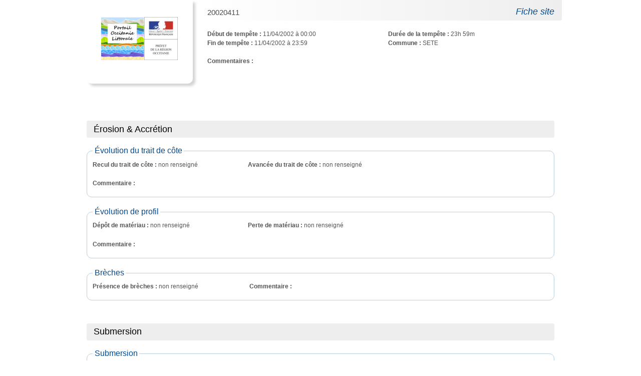

--- FILE ---
content_type: text/html;charset=UTF-8
request_url: https://fichetempete.brgm.fr/pages/observation.jsf?oid=42506
body_size: 10196
content:
<!DOCTYPE html PUBLIC "-//W3C//DTD XHTML 1.0 Transitional//EN" "http://www.w3.org/TR/xhtml1/DTD/xhtml1-transitional.dtd" >
<!--[if IE 8]>

<html xmlns="http://www.w3.org/1999/xhtml"
      xmlns:c="http://java.sun.com/jstl/core"
      xmlns:f="http://java.sun.com/jsf/core"
      xmlns:h="http://java.sun.com/jsf/html"
      xmlns:ui="http://java.sun.com/jsf/facelets"
      xmlns:p="http://primefaces.org/ui"
      xmlns:apyx="http://www.apyx.fr/jsf"
      class="no-js lt-ie9" lang="en">

<![endif]--><!--[if gt IE 8]><!--><html xmlns="http://www.w3.org/1999/xhtml" class="no-js" lang="en"><!--<![endif]--><head><link type="text/css" rel="stylesheet" href="/javax.faces.resource/theme.css.jsf?ln=primefaces-aristo" /><link rel="stylesheet" media="screen" type="text/css" href="/javax.faces.resource/OpenLayers/libs/openlayer/theme/default/style.css.jsf;jsessionid=2368080ABBB0510B32B2ADACEC48361C?ln=apyx-widgets" /><link rel="stylesheet" media="screen" type="text/css" href="/javax.faces.resource/normalize.css.jsf;jsessionid=2368080ABBB0510B32B2ADACEC48361C?ln=css" /><link rel="stylesheet" media="screen" type="text/css" href="/javax.faces.resource/foundation.css.jsf;jsessionid=2368080ABBB0510B32B2ADACEC48361C?ln=css" /><link rel="stylesheet" media="screen" type="text/css" href="/javax.faces.resource/font-awesome.css.jsf;jsessionid=2368080ABBB0510B32B2ADACEC48361C?ln=css" />
    <meta charset="utf-8" />
    <meta name="viewport" content="width=device-width" />
    <title>Fiche Tempête -  BRGM</title><script type="text/javascript" src="/javax.faces.resource/vendor/custom.modernizr.js.jsf;jsessionid=2368080ABBB0510B32B2ADACEC48361C?ln=js"><!--

//--></script></head><body>
   	<article id="page" role="main">
		<div class="row">
			<div class="large-12 columns">
				<header id="header" role="banner">
					<div class="row">
						<div class="large-3 columns">
							<p id="logo">
                                    <img src="../resources/img/logo-lro.png" alt="Logo du site Littoral Languedoc-Roussillon" />
                                </p>
						</div>
						<div class="large-9 columns">
							<div class="row">
								<div class="large-4 push-8 columns">
									<p id="ficheType">Fiche site</p>
								</div>
								<div class="large-8 pull-4 columns">
									<h1><small style="display:inline-block;margin-top:20px;">20020411</small></h1>
								</div>
							</div>
							<div class="row">
								<div class="large-6 columns">
									<p><strong>Début de tempête : </strong>11/04/2002 à 00:00<br />
									<strong>Fin de tempête : </strong>11/04/2002 à 23:59</p>
								</div>
								<div class="large-6 columns">
									<p><strong>Durée de la tempête :</strong> 23h 59m<br />
									<strong>Commune : </strong> SETE</p>
								</div>
							</div>
							<div class="row">
								<div class="large-12 columns">
									<p class="preformatted"><strong>Commentaires : </strong></p>
								</div>
							</div>
						</div>
					</div>
				</header>
				<section>
					<header>
						<h1>Érosion &amp; Accrétion</h1>
					</header>
					<section class="bloc">
						<h2><span>Évolution du trait de côte</span></h2>
						<div class="row">
							<div class="large-12 columns">
								<ul class="large-block-grid-3">
									<li><strong>Recul du trait de côte :</strong>
      non renseigné
    </li>
									<li><strong>Avancée du trait de côte :</strong>
      non renseigné
    </li>
								</ul>
							</div>
							<div class="large-12 columns">
								<p class="preformatted"><strong>Commentaire : </strong></p>
							</div>
						</div>
					</section>
					<section class="bloc">
						<h2><span>Évolution de profil</span></h2>
						<div class="row">
							<div class="large-12 columns">
								<ul class="large-block-grid-3">
									<li><strong>Dépôt de matériau :</strong>
      non renseigné
    </li>
									<li><strong>Perte de matériau :</strong>
      non renseigné
    </li>
								</ul>
							</div>
							<div class="large-12 columns">
								<p class="preformatted"><strong>Commentaire : </strong></p>
							</div>
						</div>
					</section>
					<section class="bloc">
						<h2><span>Brèches</span></h2>
						<div class="row">
							<div class="large-4 columns">
								<p><strong>Présence de brèches :</strong>
      non renseigné
    </p>
							</div>
							<div class="large-8 columns">
								<p class="preformatted"><strong>Commentaire : </strong></p>
							</div>
						</div>
					</section>
				</section>
				<section>
					<header>
						<h1>Submersion</h1>
					</header>
					<section class="bloc">
						<h2><span>Submersion</span></h2>
						<div class="row">
							<div class="large-9 columns">
								<p>
									<strong>Présence de submersion : </strong>
										<i>(non renseigné)</i>
								</p>
								<p><strong>Altitude atteinte par la mer (en NGF) :</strong></p>
								<p class="preformatted"><strong>Commentaire submersion : </strong></p>
							</div>
							<div class="large-3 columns">
								<p><strong>Niveau d'eau : </strong></p>
								<p><strong>Cliché du niveau d'eau</strong></p>
								<p class="gallery"></p>
							</div>
						</div>
					</section>
					<section class="bloc">
						<h2><span>Crues/Concomitance avec une inondation fluviale</span></h2>
						<div class="row">
							<div class="large-4 columns">
								<p><strong>Présence de crue :</strong>
      non renseigné
    </p>
							</div>
							<div class="large-8 columns">
								<p class="preformatted"><strong>Commentaire : </strong></p>
							</div>
						</div>
					</section>
				</section>
				<section>
					<header>
						<h1>Impact sociétal</h1>
					</header><!-- /header -->
				</section>
				<section>
					<header>
						<h1>Observations</h1>
					</header><span id="j_id_41">
							<div class="large-6 columns" style="float:left">
								<div class="observation">
									<div class="swiper-container-container">
										<div id="swiper1" class="swiper-container">
											<ul class="swiper-wrapper gallery">
												<li class="swiper-slide"><a href="/cliche/./Data/LR/Photos/2002-04-11/2002-04-11-020.jpg" class="imgBox">
													<img src="/cliche/./Data/LR/Photos/2002-04-11/2002-04-11-020.jpg" width="36" height="36" alt="2002-04-11/2002-04-11-020.jpg" />
												</a></li>
											</ul>
										</div>
									</div>
									<h2>752575.84 6254455.887
											<span>- </span>
									</h2>
									<p class="mapLink"><a href="./carto.jsf;jsessionid=2368080ABBB0510B32B2ADACEC48361C?x=752575.84&amp;y=6254455.887&amp;epsg=EPSG:2154&amp;orix=706472.0&amp;oriy=1821450.0&amp;oriepsg=Lambert%20II%20%C3%A9tendu" class="mapBox">Voir la carte</a>
									</p>
								</div>
							</div></span>
					<div style="clear: both;"></div>
				</section>
				<section>
					<header>
						<h1>Éléments observés particuliers</h1>
					</header>
					<table>
						<thead>
							<tr>
								<th>Nom</th>
								<th>Type</th>
								<th>Commentaires</th>
								<th>Localisation</th>
								<th>Photos</th>
							</tr>
						</thead><tbody id="j_id_4j"></tbody>
					</table>
				</section>
				<footer id="footer" role="contentinfo">
					<div class="mea">
						<p>« Cette fiche a été réalisée dans le cadre du Réseau de surveillance des tempêtes et de leurs impacts sur le littoral Languedoc-Roussillon »</p>
					</div>
					<ul class="small-block-grid-5 large-block-grid-10">
							<li><a href="http://littoral.languedocroussillon.fr" rel="external"><img src="../resources/img/logo-lro.png" alt="Contrat de projet Etat/Région | Languedoc-Roussillon | Volet Littoral 2007-2013" /></a>
							</li>
							<li><a href="http://www.occitanie.developpement-durable.gouv.fr" rel="external"><img src="../resources/img/logo-rf.jpg" alt="République Française" /></a>
							</li>
							<li><a href="http://www.laregion.fr" rel="external"><img src="../resources/img/logo-rlr.png" alt="La Région Languedoc-Roussillon" /></a>
							</li>
							<li><a href="http://www.brgm.fr" rel="external"><img src="../resources/img/logo-brgm.jpg" alt="BRGM, géosciences pour une Terre durable" /></a>
							</li>
							<li><a href="http://www.eid-med.org" rel="external"><img src="../resources/img/logo-eid.png" alt="EID Méditerranée" /></a>
							</li>
							<li><a href="http://www.herault.fr" rel="external"><img src="../resources/img/logo-cgdh.png" alt="Conseil Général du Département de l'Hérault" /></a>
							</li>
							<li><a href="http://www.beziers-mediterranee.fr" rel="external"><img src="../resources/img/logo-cabm.png" alt="Communauté d'agglomération Béziers Méditerranée" /></a>
							</li>
							<li><a href="http://www.agglo-heraultmediterranee.net" rel="external"><img src="../resources/img/logo-cahm.png" alt="Communauté d'agglomération Hérault Méditerranée" /></a>
							</li>
							<li><a href="https://www.perpignanmediterraneemetropole.fr" rel="external"><img src="../resources/img/logo-capm.png" alt="Communauté d'agglomération Perpignan Méditerranée" /></a>
							</li>
							<li><a href="http://www.thau-agglo.fr" rel="external"><img src="../resources/img/logo-thau.png" alt="Thau Agglo, Engagés par nature" /></a>
							</li>
					</ul>
					<p><small>Réseau Tempête</small></p>
				</footer>
			</div>
		</div>
	</article>

	<!--[if IE]>
	<script src="/javax.faces.resource/vendor/css3-mediaqueries.js.jsf?ln=js" type="text/javascript"></script>
	<![endif]-->
	<style>
		.preformatted {
			white-space: pre-wrap;
		}
	</style>
	<script><!--

		document.write('<script src=' +
		('__proto__' in {} ? "/javax.faces.resource/vendor/zepto.js.jsf?ln=js" : "/javax.faces.resource/vendor/jquery.js.jsf?ln=js") +
		'></script>');
	
//--></script><script type="text/javascript" src="/javax.faces.resource/foundation.min.js.jsf;jsessionid=2368080ABBB0510B32B2ADACEC48361C?ln=js"><!--

//--></script>
	<script><!--

		$(document).foundation();
	
//--></script><script type="text/javascript" src="/javax.faces.resource/app.js.jsf;jsessionid=2368080ABBB0510B32B2ADACEC48361C?ln=js"><!--

//--></script></body>
</html>

--- FILE ---
content_type: application/javascript
request_url: https://fichetempete.brgm.fr/javax.faces.resource/app.js.jsf;jsessionid=2368080ABBB0510B32B2ADACEC48361C?ln=js
body_size: 2002
content:
$.extend(true, $.magnificPopup.defaults, {
	tClose: 'Fermer (Esc)', // Alt text on close button
	tLoading: 'Chargement...', // Text that is displayed during loading. Can contain %curr% and %total% keys
	gallery: {
		tPrev: 'Précédente (Flèche clavier gauche)', // Alt text on left arrow
		tNext: 'Suivante (Flèche clavier droite)', // Alt text on right arrow
		tCounter: '%curr% de %total%' // Markup for "1 of 7" counter
	},
	image: {
		tError: '<a href="%url%">L\'image</a> n\'a pas pu être chargée.' // Error message when image could not be loaded
	},
	ajax: {
		tError: '<a href="%url%">Le contenu</a> n\'a pas pu être chargée.' // Error message when ajax request failed
	}
});

$(document).ready(function() {
	// init popups
	$('.gallery').each(function() {
		$(this).magnificPopup({
			delegate: 'a.imgBox:not(.gallery-disabled)',
			type:'image',
			image: {
				titleSrc: function(item) {
					return item.el.children().attr('alt');
				}
			},
			gallery:{
				enabled:true
			},
			removalDelay: 300,
			mainClass: 'mfp-fade'
		});
	});
	if($('.mapBox').length > 0) {
		$('.mapBox').magnificPopup({
			type:'iframe'
		});
	}
	// init slider
	var currentSlider = '';
	$('.swiper-container').each(function() {
		if ($(this).find('li').size() > 2) {
			$(this).swiper({
			//Your options here:
				mode:'horizontal',
				loop: true,
				slidesPerView: 3,
				calculateHeight: true,
				//simulateTouch: false,
				slideElement: 'li'
				//etc..
			});
			$(this).after('<p class="pagination"><a class="arrow-left" href="#">&lt;</a><a class="arrow-right" href="#">&gt;</a></p>');
			$(this).addClass('swiperInit').next('.pagination').children('.arrow-left').on('click', function(e){
				e.preventDefault();
				$(this).parent().prev('.swiper-container').data('swiper').swipePrev();
			});
			$(this).next('.pagination').children('.arrow-right').on('click', function(e){
				e.preventDefault();
				$(this).parent().prev('.swiper-container').data('swiper').swipeNext();
			});
		}
	});
});